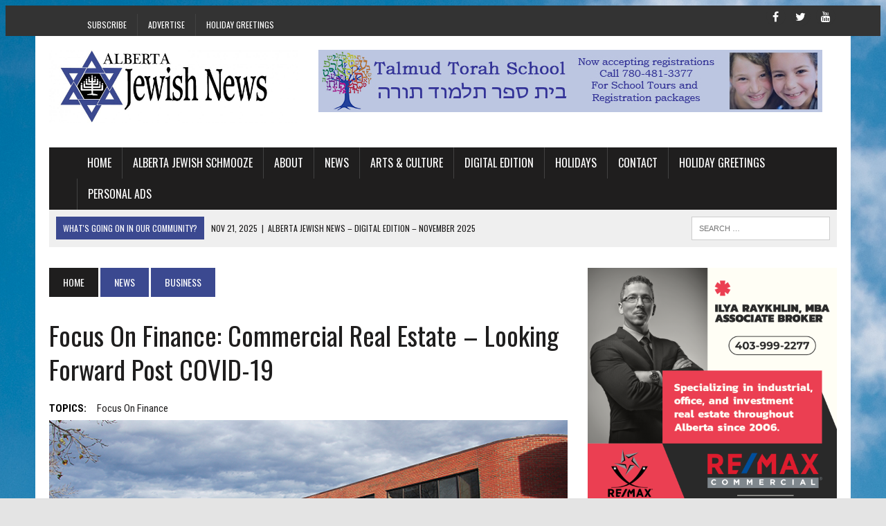

--- FILE ---
content_type: text/html; charset=UTF-8
request_url: https://albertajewishnews.com/commercial-real-estate-looking-forward-post-covid-19/
body_size: 16549
content:
<!DOCTYPE html>
<html class="no-js" lang="en-US">

<head>
	<meta charset="UTF-8">
	<title>Focus on Finance: Commercial Real Estate - Looking forward post COVID-19 - Alberta Jewish News</title>
	<meta name="viewport" content="width=device-width, initial-scale=1.0">
	<link rel="profile" href="http://gmpg.org/xfn/11" />
	<link rel="pingback" href="https://albertajewishnews.com/xmlrpc.php" />
	<meta name='robots' content='index, follow, max-image-preview:large, max-snippet:-1, max-video-preview:-1' />
	<style>img:is([sizes="auto" i], [sizes^="auto," i]) { contain-intrinsic-size: 3000px 1500px }</style>
	
	<!-- This site is optimized with the Yoast SEO plugin v26.4 - https://yoast.com/wordpress/plugins/seo/ -->
	<meta name="description" content="Edmonton Jewish News" />
	<link rel="canonical" href="https://albertajewishnews.com/commercial-real-estate-looking-forward-post-covid-19/" />
	<meta property="og:locale" content="en_US" />
	<meta property="og:type" content="article" />
	<meta property="og:title" content="Focus on Finance: Commercial Real Estate - Looking forward post COVID-19 - Alberta Jewish News" />
	<meta property="og:description" content="Edmonton Jewish News" />
	<meta property="og:url" content="https://albertajewishnews.com/commercial-real-estate-looking-forward-post-covid-19/" />
	<meta property="og:site_name" content="Alberta Jewish News" />
	<meta property="article:publisher" content="http://www.facebook.com/albertajewishnews" />
	<meta property="article:published_time" content="2021-02-01T23:39:49+00:00" />
	<meta property="article:modified_time" content="2021-02-01T23:48:29+00:00" />
	<meta property="og:image" content="https://albertajewishnews.com/wp-content/uploads/2021/02/Triumph_South_Airways-1.jpg" />
	<meta property="og:image:width" content="777" />
	<meta property="og:image:height" content="385" />
	<meta property="og:image:type" content="image/jpeg" />
	<meta name="author" content="Alberta Jewish News" />
	<meta name="twitter:label1" content="Written by" />
	<meta name="twitter:data1" content="Alberta Jewish News" />
	<meta name="twitter:label2" content="Est. reading time" />
	<meta name="twitter:data2" content="4 minutes" />
	<script type="application/ld+json" class="yoast-schema-graph">{"@context":"https://schema.org","@graph":[{"@type":"Article","@id":"https://albertajewishnews.com/commercial-real-estate-looking-forward-post-covid-19/#article","isPartOf":{"@id":"https://albertajewishnews.com/commercial-real-estate-looking-forward-post-covid-19/"},"author":{"name":"Alberta Jewish News","@id":"https://albertajewishnews.com/#/schema/person/63273b68e38600feb773efb5e4077219"},"headline":"Focus on Finance: Commercial Real Estate &#8211; Looking forward post COVID-19","datePublished":"2021-02-01T23:39:49+00:00","dateModified":"2021-02-01T23:48:29+00:00","mainEntityOfPage":{"@id":"https://albertajewishnews.com/commercial-real-estate-looking-forward-post-covid-19/"},"wordCount":875,"commentCount":0,"publisher":{"@id":"https://albertajewishnews.com/#organization"},"image":{"@id":"https://albertajewishnews.com/commercial-real-estate-looking-forward-post-covid-19/#primaryimage"},"thumbnailUrl":"https://albertajewishnews.com/wp-content/uploads/2021/02/Triumph_South_Airways-1.jpg","keywords":["Focus on Finance"],"articleSection":["Business","Calgary","Edmonton","News"],"inLanguage":"en-US","potentialAction":[{"@type":"CommentAction","name":"Comment","target":["https://albertajewishnews.com/commercial-real-estate-looking-forward-post-covid-19/#respond"]}]},{"@type":"WebPage","@id":"https://albertajewishnews.com/commercial-real-estate-looking-forward-post-covid-19/","url":"https://albertajewishnews.com/commercial-real-estate-looking-forward-post-covid-19/","name":"Focus on Finance: Commercial Real Estate - Looking forward post COVID-19 - Alberta Jewish News","isPartOf":{"@id":"https://albertajewishnews.com/#website"},"primaryImageOfPage":{"@id":"https://albertajewishnews.com/commercial-real-estate-looking-forward-post-covid-19/#primaryimage"},"image":{"@id":"https://albertajewishnews.com/commercial-real-estate-looking-forward-post-covid-19/#primaryimage"},"thumbnailUrl":"https://albertajewishnews.com/wp-content/uploads/2021/02/Triumph_South_Airways-1.jpg","datePublished":"2021-02-01T23:39:49+00:00","dateModified":"2021-02-01T23:48:29+00:00","description":"Edmonton Jewish News","breadcrumb":{"@id":"https://albertajewishnews.com/commercial-real-estate-looking-forward-post-covid-19/#breadcrumb"},"inLanguage":"en-US","potentialAction":[{"@type":"ReadAction","target":["https://albertajewishnews.com/commercial-real-estate-looking-forward-post-covid-19/"]}]},{"@type":"ImageObject","inLanguage":"en-US","@id":"https://albertajewishnews.com/commercial-real-estate-looking-forward-post-covid-19/#primaryimage","url":"https://albertajewishnews.com/wp-content/uploads/2021/02/Triumph_South_Airways-1.jpg","contentUrl":"https://albertajewishnews.com/wp-content/uploads/2021/02/Triumph_South_Airways-1.jpg","width":777,"height":385,"caption":"Triumph South Airways in Calgary Alberta."},{"@type":"BreadcrumbList","@id":"https://albertajewishnews.com/commercial-real-estate-looking-forward-post-covid-19/#breadcrumb","itemListElement":[{"@type":"ListItem","position":1,"name":"Home","item":"https://albertajewishnews.com/"},{"@type":"ListItem","position":2,"name":"Focus on Finance: Commercial Real Estate &#8211; Looking forward post COVID-19"}]},{"@type":"WebSite","@id":"https://albertajewishnews.com/#website","url":"https://albertajewishnews.com/","name":"Alberta Jewish News","description":"Proudly serving the Alberta Jewish Community for over 30 years.","publisher":{"@id":"https://albertajewishnews.com/#organization"},"potentialAction":[{"@type":"SearchAction","target":{"@type":"EntryPoint","urlTemplate":"https://albertajewishnews.com/?s={search_term_string}"},"query-input":{"@type":"PropertyValueSpecification","valueRequired":true,"valueName":"search_term_string"}}],"inLanguage":"en-US"},{"@type":"Organization","@id":"https://albertajewishnews.com/#organization","name":"Alberta Jewish News","url":"https://albertajewishnews.com/","logo":{"@type":"ImageObject","inLanguage":"en-US","@id":"https://albertajewishnews.com/#/schema/logo/image/","url":"https://albertajewishnews.com/wp-content/uploads/2015/03/starsquare.jpg","contentUrl":"https://albertajewishnews.com/wp-content/uploads/2015/03/starsquare.jpg","width":1063,"height":1063,"caption":"Alberta Jewish News"},"image":{"@id":"https://albertajewishnews.com/#/schema/logo/image/"},"sameAs":["http://www.facebook.com/albertajewishnews","https://x.com/ABJewishNews","https://www.youtube.com/channel/UCoZTFJ8la5kKAELi77G57Nw"]},{"@type":"Person","@id":"https://albertajewishnews.com/#/schema/person/63273b68e38600feb773efb5e4077219","name":"Alberta Jewish News","image":{"@type":"ImageObject","inLanguage":"en-US","@id":"https://albertajewishnews.com/#/schema/person/image/","url":"https://secure.gravatar.com/avatar/14a26a42e9737de3b5c73721f0bcc5710dc2432b1562904796716602eaa63754?s=96&d=mm&r=g","contentUrl":"https://secure.gravatar.com/avatar/14a26a42e9737de3b5c73721f0bcc5710dc2432b1562904796716602eaa63754?s=96&d=mm&r=g","caption":"Alberta Jewish News"},"url":"https://albertajewishnews.com/author/albertajewishnews/"}]}</script>
	<!-- / Yoast SEO plugin. -->


<link rel='dns-prefetch' href='//code.responsivevoice.org' />
<link rel='dns-prefetch' href='//www.googletagmanager.com' />
<link rel='dns-prefetch' href='//maxcdn.bootstrapcdn.com' />
<link rel='dns-prefetch' href='//fonts.googleapis.com' />
<link rel="alternate" type="application/rss+xml" title="Alberta Jewish News &raquo; Feed" href="https://albertajewishnews.com/feed/" />
<link rel="alternate" type="application/rss+xml" title="Alberta Jewish News &raquo; Comments Feed" href="https://albertajewishnews.com/comments/feed/" />
<link rel="alternate" type="application/rss+xml" title="Alberta Jewish News &raquo; Focus on Finance: Commercial Real Estate &#8211; Looking forward post COVID-19 Comments Feed" href="https://albertajewishnews.com/commercial-real-estate-looking-forward-post-covid-19/feed/" />
		<!-- This site uses the Google Analytics by ExactMetrics plugin v8.10.1 - Using Analytics tracking - https://www.exactmetrics.com/ -->
		<!-- Note: ExactMetrics is not currently configured on this site. The site owner needs to authenticate with Google Analytics in the ExactMetrics settings panel. -->
					<!-- No tracking code set -->
				<!-- / Google Analytics by ExactMetrics -->
		<script type="text/javascript">
/* <![CDATA[ */
window._wpemojiSettings = {"baseUrl":"https:\/\/s.w.org\/images\/core\/emoji\/16.0.1\/72x72\/","ext":".png","svgUrl":"https:\/\/s.w.org\/images\/core\/emoji\/16.0.1\/svg\/","svgExt":".svg","source":{"concatemoji":"https:\/\/albertajewishnews.com\/wp-includes\/js\/wp-emoji-release.min.js?ver=6.8.3"}};
/*! This file is auto-generated */
!function(s,n){var o,i,e;function c(e){try{var t={supportTests:e,timestamp:(new Date).valueOf()};sessionStorage.setItem(o,JSON.stringify(t))}catch(e){}}function p(e,t,n){e.clearRect(0,0,e.canvas.width,e.canvas.height),e.fillText(t,0,0);var t=new Uint32Array(e.getImageData(0,0,e.canvas.width,e.canvas.height).data),a=(e.clearRect(0,0,e.canvas.width,e.canvas.height),e.fillText(n,0,0),new Uint32Array(e.getImageData(0,0,e.canvas.width,e.canvas.height).data));return t.every(function(e,t){return e===a[t]})}function u(e,t){e.clearRect(0,0,e.canvas.width,e.canvas.height),e.fillText(t,0,0);for(var n=e.getImageData(16,16,1,1),a=0;a<n.data.length;a++)if(0!==n.data[a])return!1;return!0}function f(e,t,n,a){switch(t){case"flag":return n(e,"\ud83c\udff3\ufe0f\u200d\u26a7\ufe0f","\ud83c\udff3\ufe0f\u200b\u26a7\ufe0f")?!1:!n(e,"\ud83c\udde8\ud83c\uddf6","\ud83c\udde8\u200b\ud83c\uddf6")&&!n(e,"\ud83c\udff4\udb40\udc67\udb40\udc62\udb40\udc65\udb40\udc6e\udb40\udc67\udb40\udc7f","\ud83c\udff4\u200b\udb40\udc67\u200b\udb40\udc62\u200b\udb40\udc65\u200b\udb40\udc6e\u200b\udb40\udc67\u200b\udb40\udc7f");case"emoji":return!a(e,"\ud83e\udedf")}return!1}function g(e,t,n,a){var r="undefined"!=typeof WorkerGlobalScope&&self instanceof WorkerGlobalScope?new OffscreenCanvas(300,150):s.createElement("canvas"),o=r.getContext("2d",{willReadFrequently:!0}),i=(o.textBaseline="top",o.font="600 32px Arial",{});return e.forEach(function(e){i[e]=t(o,e,n,a)}),i}function t(e){var t=s.createElement("script");t.src=e,t.defer=!0,s.head.appendChild(t)}"undefined"!=typeof Promise&&(o="wpEmojiSettingsSupports",i=["flag","emoji"],n.supports={everything:!0,everythingExceptFlag:!0},e=new Promise(function(e){s.addEventListener("DOMContentLoaded",e,{once:!0})}),new Promise(function(t){var n=function(){try{var e=JSON.parse(sessionStorage.getItem(o));if("object"==typeof e&&"number"==typeof e.timestamp&&(new Date).valueOf()<e.timestamp+604800&&"object"==typeof e.supportTests)return e.supportTests}catch(e){}return null}();if(!n){if("undefined"!=typeof Worker&&"undefined"!=typeof OffscreenCanvas&&"undefined"!=typeof URL&&URL.createObjectURL&&"undefined"!=typeof Blob)try{var e="postMessage("+g.toString()+"("+[JSON.stringify(i),f.toString(),p.toString(),u.toString()].join(",")+"));",a=new Blob([e],{type:"text/javascript"}),r=new Worker(URL.createObjectURL(a),{name:"wpTestEmojiSupports"});return void(r.onmessage=function(e){c(n=e.data),r.terminate(),t(n)})}catch(e){}c(n=g(i,f,p,u))}t(n)}).then(function(e){for(var t in e)n.supports[t]=e[t],n.supports.everything=n.supports.everything&&n.supports[t],"flag"!==t&&(n.supports.everythingExceptFlag=n.supports.everythingExceptFlag&&n.supports[t]);n.supports.everythingExceptFlag=n.supports.everythingExceptFlag&&!n.supports.flag,n.DOMReady=!1,n.readyCallback=function(){n.DOMReady=!0}}).then(function(){return e}).then(function(){var e;n.supports.everything||(n.readyCallback(),(e=n.source||{}).concatemoji?t(e.concatemoji):e.wpemoji&&e.twemoji&&(t(e.twemoji),t(e.wpemoji)))}))}((window,document),window._wpemojiSettings);
/* ]]> */
</script>
<style id='wp-emoji-styles-inline-css' type='text/css'>

	img.wp-smiley, img.emoji {
		display: inline !important;
		border: none !important;
		box-shadow: none !important;
		height: 1em !important;
		width: 1em !important;
		margin: 0 0.07em !important;
		vertical-align: -0.1em !important;
		background: none !important;
		padding: 0 !important;
	}
</style>
<link rel='stylesheet' id='wp-block-library-css' href='https://albertajewishnews.com/wp-includes/css/dist/block-library/style.min.css?ver=6.8.3' type='text/css' media='all' />
<style id='classic-theme-styles-inline-css' type='text/css'>
/*! This file is auto-generated */
.wp-block-button__link{color:#fff;background-color:#32373c;border-radius:9999px;box-shadow:none;text-decoration:none;padding:calc(.667em + 2px) calc(1.333em + 2px);font-size:1.125em}.wp-block-file__button{background:#32373c;color:#fff;text-decoration:none}
</style>
<style id='global-styles-inline-css' type='text/css'>
:root{--wp--preset--aspect-ratio--square: 1;--wp--preset--aspect-ratio--4-3: 4/3;--wp--preset--aspect-ratio--3-4: 3/4;--wp--preset--aspect-ratio--3-2: 3/2;--wp--preset--aspect-ratio--2-3: 2/3;--wp--preset--aspect-ratio--16-9: 16/9;--wp--preset--aspect-ratio--9-16: 9/16;--wp--preset--color--black: #000000;--wp--preset--color--cyan-bluish-gray: #abb8c3;--wp--preset--color--white: #ffffff;--wp--preset--color--pale-pink: #f78da7;--wp--preset--color--vivid-red: #cf2e2e;--wp--preset--color--luminous-vivid-orange: #ff6900;--wp--preset--color--luminous-vivid-amber: #fcb900;--wp--preset--color--light-green-cyan: #7bdcb5;--wp--preset--color--vivid-green-cyan: #00d084;--wp--preset--color--pale-cyan-blue: #8ed1fc;--wp--preset--color--vivid-cyan-blue: #0693e3;--wp--preset--color--vivid-purple: #9b51e0;--wp--preset--gradient--vivid-cyan-blue-to-vivid-purple: linear-gradient(135deg,rgba(6,147,227,1) 0%,rgb(155,81,224) 100%);--wp--preset--gradient--light-green-cyan-to-vivid-green-cyan: linear-gradient(135deg,rgb(122,220,180) 0%,rgb(0,208,130) 100%);--wp--preset--gradient--luminous-vivid-amber-to-luminous-vivid-orange: linear-gradient(135deg,rgba(252,185,0,1) 0%,rgba(255,105,0,1) 100%);--wp--preset--gradient--luminous-vivid-orange-to-vivid-red: linear-gradient(135deg,rgba(255,105,0,1) 0%,rgb(207,46,46) 100%);--wp--preset--gradient--very-light-gray-to-cyan-bluish-gray: linear-gradient(135deg,rgb(238,238,238) 0%,rgb(169,184,195) 100%);--wp--preset--gradient--cool-to-warm-spectrum: linear-gradient(135deg,rgb(74,234,220) 0%,rgb(151,120,209) 20%,rgb(207,42,186) 40%,rgb(238,44,130) 60%,rgb(251,105,98) 80%,rgb(254,248,76) 100%);--wp--preset--gradient--blush-light-purple: linear-gradient(135deg,rgb(255,206,236) 0%,rgb(152,150,240) 100%);--wp--preset--gradient--blush-bordeaux: linear-gradient(135deg,rgb(254,205,165) 0%,rgb(254,45,45) 50%,rgb(107,0,62) 100%);--wp--preset--gradient--luminous-dusk: linear-gradient(135deg,rgb(255,203,112) 0%,rgb(199,81,192) 50%,rgb(65,88,208) 100%);--wp--preset--gradient--pale-ocean: linear-gradient(135deg,rgb(255,245,203) 0%,rgb(182,227,212) 50%,rgb(51,167,181) 100%);--wp--preset--gradient--electric-grass: linear-gradient(135deg,rgb(202,248,128) 0%,rgb(113,206,126) 100%);--wp--preset--gradient--midnight: linear-gradient(135deg,rgb(2,3,129) 0%,rgb(40,116,252) 100%);--wp--preset--font-size--small: 13px;--wp--preset--font-size--medium: 20px;--wp--preset--font-size--large: 36px;--wp--preset--font-size--x-large: 42px;--wp--preset--spacing--20: 0.44rem;--wp--preset--spacing--30: 0.67rem;--wp--preset--spacing--40: 1rem;--wp--preset--spacing--50: 1.5rem;--wp--preset--spacing--60: 2.25rem;--wp--preset--spacing--70: 3.38rem;--wp--preset--spacing--80: 5.06rem;--wp--preset--shadow--natural: 6px 6px 9px rgba(0, 0, 0, 0.2);--wp--preset--shadow--deep: 12px 12px 50px rgba(0, 0, 0, 0.4);--wp--preset--shadow--sharp: 6px 6px 0px rgba(0, 0, 0, 0.2);--wp--preset--shadow--outlined: 6px 6px 0px -3px rgba(255, 255, 255, 1), 6px 6px rgba(0, 0, 0, 1);--wp--preset--shadow--crisp: 6px 6px 0px rgba(0, 0, 0, 1);}:where(.is-layout-flex){gap: 0.5em;}:where(.is-layout-grid){gap: 0.5em;}body .is-layout-flex{display: flex;}.is-layout-flex{flex-wrap: wrap;align-items: center;}.is-layout-flex > :is(*, div){margin: 0;}body .is-layout-grid{display: grid;}.is-layout-grid > :is(*, div){margin: 0;}:where(.wp-block-columns.is-layout-flex){gap: 2em;}:where(.wp-block-columns.is-layout-grid){gap: 2em;}:where(.wp-block-post-template.is-layout-flex){gap: 1.25em;}:where(.wp-block-post-template.is-layout-grid){gap: 1.25em;}.has-black-color{color: var(--wp--preset--color--black) !important;}.has-cyan-bluish-gray-color{color: var(--wp--preset--color--cyan-bluish-gray) !important;}.has-white-color{color: var(--wp--preset--color--white) !important;}.has-pale-pink-color{color: var(--wp--preset--color--pale-pink) !important;}.has-vivid-red-color{color: var(--wp--preset--color--vivid-red) !important;}.has-luminous-vivid-orange-color{color: var(--wp--preset--color--luminous-vivid-orange) !important;}.has-luminous-vivid-amber-color{color: var(--wp--preset--color--luminous-vivid-amber) !important;}.has-light-green-cyan-color{color: var(--wp--preset--color--light-green-cyan) !important;}.has-vivid-green-cyan-color{color: var(--wp--preset--color--vivid-green-cyan) !important;}.has-pale-cyan-blue-color{color: var(--wp--preset--color--pale-cyan-blue) !important;}.has-vivid-cyan-blue-color{color: var(--wp--preset--color--vivid-cyan-blue) !important;}.has-vivid-purple-color{color: var(--wp--preset--color--vivid-purple) !important;}.has-black-background-color{background-color: var(--wp--preset--color--black) !important;}.has-cyan-bluish-gray-background-color{background-color: var(--wp--preset--color--cyan-bluish-gray) !important;}.has-white-background-color{background-color: var(--wp--preset--color--white) !important;}.has-pale-pink-background-color{background-color: var(--wp--preset--color--pale-pink) !important;}.has-vivid-red-background-color{background-color: var(--wp--preset--color--vivid-red) !important;}.has-luminous-vivid-orange-background-color{background-color: var(--wp--preset--color--luminous-vivid-orange) !important;}.has-luminous-vivid-amber-background-color{background-color: var(--wp--preset--color--luminous-vivid-amber) !important;}.has-light-green-cyan-background-color{background-color: var(--wp--preset--color--light-green-cyan) !important;}.has-vivid-green-cyan-background-color{background-color: var(--wp--preset--color--vivid-green-cyan) !important;}.has-pale-cyan-blue-background-color{background-color: var(--wp--preset--color--pale-cyan-blue) !important;}.has-vivid-cyan-blue-background-color{background-color: var(--wp--preset--color--vivid-cyan-blue) !important;}.has-vivid-purple-background-color{background-color: var(--wp--preset--color--vivid-purple) !important;}.has-black-border-color{border-color: var(--wp--preset--color--black) !important;}.has-cyan-bluish-gray-border-color{border-color: var(--wp--preset--color--cyan-bluish-gray) !important;}.has-white-border-color{border-color: var(--wp--preset--color--white) !important;}.has-pale-pink-border-color{border-color: var(--wp--preset--color--pale-pink) !important;}.has-vivid-red-border-color{border-color: var(--wp--preset--color--vivid-red) !important;}.has-luminous-vivid-orange-border-color{border-color: var(--wp--preset--color--luminous-vivid-orange) !important;}.has-luminous-vivid-amber-border-color{border-color: var(--wp--preset--color--luminous-vivid-amber) !important;}.has-light-green-cyan-border-color{border-color: var(--wp--preset--color--light-green-cyan) !important;}.has-vivid-green-cyan-border-color{border-color: var(--wp--preset--color--vivid-green-cyan) !important;}.has-pale-cyan-blue-border-color{border-color: var(--wp--preset--color--pale-cyan-blue) !important;}.has-vivid-cyan-blue-border-color{border-color: var(--wp--preset--color--vivid-cyan-blue) !important;}.has-vivid-purple-border-color{border-color: var(--wp--preset--color--vivid-purple) !important;}.has-vivid-cyan-blue-to-vivid-purple-gradient-background{background: var(--wp--preset--gradient--vivid-cyan-blue-to-vivid-purple) !important;}.has-light-green-cyan-to-vivid-green-cyan-gradient-background{background: var(--wp--preset--gradient--light-green-cyan-to-vivid-green-cyan) !important;}.has-luminous-vivid-amber-to-luminous-vivid-orange-gradient-background{background: var(--wp--preset--gradient--luminous-vivid-amber-to-luminous-vivid-orange) !important;}.has-luminous-vivid-orange-to-vivid-red-gradient-background{background: var(--wp--preset--gradient--luminous-vivid-orange-to-vivid-red) !important;}.has-very-light-gray-to-cyan-bluish-gray-gradient-background{background: var(--wp--preset--gradient--very-light-gray-to-cyan-bluish-gray) !important;}.has-cool-to-warm-spectrum-gradient-background{background: var(--wp--preset--gradient--cool-to-warm-spectrum) !important;}.has-blush-light-purple-gradient-background{background: var(--wp--preset--gradient--blush-light-purple) !important;}.has-blush-bordeaux-gradient-background{background: var(--wp--preset--gradient--blush-bordeaux) !important;}.has-luminous-dusk-gradient-background{background: var(--wp--preset--gradient--luminous-dusk) !important;}.has-pale-ocean-gradient-background{background: var(--wp--preset--gradient--pale-ocean) !important;}.has-electric-grass-gradient-background{background: var(--wp--preset--gradient--electric-grass) !important;}.has-midnight-gradient-background{background: var(--wp--preset--gradient--midnight) !important;}.has-small-font-size{font-size: var(--wp--preset--font-size--small) !important;}.has-medium-font-size{font-size: var(--wp--preset--font-size--medium) !important;}.has-large-font-size{font-size: var(--wp--preset--font-size--large) !important;}.has-x-large-font-size{font-size: var(--wp--preset--font-size--x-large) !important;}
:where(.wp-block-post-template.is-layout-flex){gap: 1.25em;}:where(.wp-block-post-template.is-layout-grid){gap: 1.25em;}
:where(.wp-block-columns.is-layout-flex){gap: 2em;}:where(.wp-block-columns.is-layout-grid){gap: 2em;}
:root :where(.wp-block-pullquote){font-size: 1.5em;line-height: 1.6;}
</style>
<link rel='stylesheet' id='custom-css-css' href='https://albertajewishnews.com/wp-content/themes/mh_newsdesk/custom.css?ver=6.8.3' type='text/css' media='all' />
<style id='custom-css-inline-css' type='text/css'>
.mycolor{ background: #000111; }
</style>
<link rel='stylesheet' id='rv-style-css' href='https://albertajewishnews.com/wp-content/plugins/responsivevoice-text-to-speech/includes/css/responsivevoice.css?ver=6.8.3' type='text/css' media='all' />
<link rel='stylesheet' id='mh-style-css' href='https://albertajewishnews.com/wp-content/themes/mh_newsdesk/style.css?ver=1.0.2' type='text/css' media='all' />
<link rel='stylesheet' id='mh-font-awesome-css' href='//maxcdn.bootstrapcdn.com/font-awesome/4.3.0/css/font-awesome.min.css' type='text/css' media='all' />
<link rel='stylesheet' id='mh-google-fonts-css' href='//fonts.googleapis.com/css?family=Roboto+Condensed:300,400,400italic,600,700|Oswald:300,400,400italic,600,700' type='text/css' media='all' />
<script type="text/javascript" src="https://albertajewishnews.com/wp-includes/js/jquery/jquery.min.js?ver=3.7.1" id="jquery-core-js"></script>
<script type="text/javascript" src="https://albertajewishnews.com/wp-includes/js/jquery/jquery-migrate.min.js?ver=3.4.1" id="jquery-migrate-js"></script>
<script type="text/javascript" src="https://code.responsivevoice.org/responsivevoice.js?key=6G7da1vt" id="responsive-voice-js"></script>
<script type="text/javascript" src="https://albertajewishnews.com/wp-content/themes/mh_newsdesk/js/scripts.js?ver=6.8.3" id="mh-scripts-js"></script>

<!-- Google tag (gtag.js) snippet added by Site Kit -->
<!-- Google Analytics snippet added by Site Kit -->
<script type="text/javascript" src="https://www.googletagmanager.com/gtag/js?id=GT-WFFL73W" id="google_gtagjs-js" async></script>
<script type="text/javascript" id="google_gtagjs-js-after">
/* <![CDATA[ */
window.dataLayer = window.dataLayer || [];function gtag(){dataLayer.push(arguments);}
gtag("set","linker",{"domains":["albertajewishnews.com"]});
gtag("js", new Date());
gtag("set", "developer_id.dZTNiMT", true);
gtag("config", "GT-WFFL73W");
/* ]]> */
</script>
<link rel="https://api.w.org/" href="https://albertajewishnews.com/wp-json/" /><link rel="alternate" title="JSON" type="application/json" href="https://albertajewishnews.com/wp-json/wp/v2/posts/14629" /><link rel="EditURI" type="application/rsd+xml" title="RSD" href="https://albertajewishnews.com/xmlrpc.php?rsd" />
<meta name="generator" content="WordPress 6.8.3" />
<link rel='shortlink' href='https://albertajewishnews.com/?p=14629' />
<link rel="alternate" title="oEmbed (JSON)" type="application/json+oembed" href="https://albertajewishnews.com/wp-json/oembed/1.0/embed?url=https%3A%2F%2Falbertajewishnews.com%2Fcommercial-real-estate-looking-forward-post-covid-19%2F" />
<link rel="alternate" title="oEmbed (XML)" type="text/xml+oembed" href="https://albertajewishnews.com/wp-json/oembed/1.0/embed?url=https%3A%2F%2Falbertajewishnews.com%2Fcommercial-real-estate-looking-forward-post-covid-19%2F&#038;format=xml" />

<!-- This site is using AdRotate Professional v5.19.1 to display their advertisements - https://ajdg.solutions/ -->
<!-- AdRotate CSS -->
<style type="text/css" media="screen">
	.g { margin:0px; padding:0px; overflow:hidden; line-height:1; zoom:1; }
	.g img { height:auto; }
	.g-col { position:relative; float:left; }
	.g-col:first-child { margin-left: 0; }
	.g-col:last-child { margin-right: 0; }
	.g-wall { display:block; position:fixed; left:0; top:0; width:100%; height:100%; z-index:-1; }
	.woocommerce-page .g, .bbpress-wrapper .g { margin: 20px auto; clear:both; }
	.g-1 { min-width:0px; max-width:240px; margin: 0 auto; }
	.b-1 { margin:25px 0px 0px 0px; }
	.g-2 {  margin: 0 auto; }
	.g-3 { min-width:0px; max-width:336px; margin: 0 auto; }
	.b-3 { margin:0px 0px 0px 0px; }
	@media only screen and (max-width: 480px) {
		.g-col, .g-dyn, .g-single { width:100%; margin-left:0; margin-right:0; }
		.woocommerce-page .g, .bbpress-wrapper .g { margin: 10px auto; }
	}
</style>
<!-- /AdRotate CSS -->

<!-- start Simple Custom CSS and JS -->
<!-- Google tag (gtag.js) -->
<script async src="https://www.googletagmanager.com/gtag/js?id=G-6VWC9B7VTC"></script>
<script>
  window.dataLayer = window.dataLayer || [];
  function gtag(){dataLayer.push(arguments);}
  gtag('js', new Date());

  gtag('config', 'G-6VWC9B7VTC');
</script><!-- end Simple Custom CSS and JS -->
<meta name="generator" content="Site Kit by Google 1.166.0" /><!-- Analytics by WP Statistics - https://wp-statistics.com -->
	<style type="text/css">
    	    		.social-nav a:hover, .logo-title, .entry-content a, a:hover, .entry-meta .entry-meta-author, .entry-meta a, .comment-info, blockquote, .pagination a:hover .pagelink { color: #3b4990; }
			.main-nav li:hover, .slicknav_menu, .ticker-title, .breadcrumb a, .breadcrumb .bc-text, .button span, .widget-title span, input[type=submit], table th, .comment-section-title .comment-count, #cancel-comment-reply-link:hover, .pagination .current, .pagination .pagelink { background: #3b4990; }
			blockquote, input[type=text]:hover, input[type=email]:hover, input[type=tel]:hover, input[type=url]:hover, textarea:hover { border-color: #3b4990; }
    	    				.widget-title, .pagination a.page-numbers:hover, .dots:hover, .pagination a:hover .pagelink, .comment-section-title { background: #efefef; }
			.commentlist .depth-1, .commentlist .bypostauthor .avatar { border-color: #efefef; }
    	    	    	    	    		</style>
    <link rel="shortcut icon" href="https://albertajewishnews.com/wp-content/uploads/2015/03/juststarlogo.jpg">
<!--[if lt IE 9]>
<script src="http://css3-mediaqueries-js.googlecode.com/svn/trunk/css3-mediaqueries.js"></script>
<![endif]-->
<style type="text/css">
body { font-family: "Roboto Condensed", sans-serif; }
</style>
<style type="text/css" id="custom-background-css">
body.custom-background { background-color: #e4e4e4; background-image: url("https://albertajewishnews.com/wp-content/uploads/2015/03/clouds-corn-field-2678.jpg"); background-position: left top; background-size: auto; background-repeat: no-repeat; background-attachment: fixed; }
</style>
	<link rel="icon" href="https://albertajewishnews.com/wp-content/uploads/2023/03/cropped-enjfavicon-32x32.png" sizes="32x32" />
<link rel="icon" href="https://albertajewishnews.com/wp-content/uploads/2023/03/cropped-enjfavicon-192x192.png" sizes="192x192" />
<link rel="apple-touch-icon" href="https://albertajewishnews.com/wp-content/uploads/2023/03/cropped-enjfavicon-180x180.png" />
<meta name="msapplication-TileImage" content="https://albertajewishnews.com/wp-content/uploads/2023/03/cropped-enjfavicon-270x270.png" />
		<style type="text/css" id="wp-custom-css">
			.ticker-content {
	margin: 0;
}

/* Fix for the dropdown menu left space*/
.main-nav ul li:hover > ul {
	padding-left: 0;
}		</style>
		</head>

<body class="wp-singular post-template-default single single-post postid-14629 single-format-standard custom-background wp-theme-mh_newsdesk mh-right-sb">
			<div class="header-top">
			<div class="wrapper-inner clearfix">
									<nav class="header-nav clearfix">
						<div class="menu-top-menu-container"><ul id="menu-top-menu" class="menu"><li id="menu-item-241" class="menu-item menu-item-type-post_type menu-item-object-page menu-item-241"><a href="https://albertajewishnews.com/subscribe/">Subscribe</a></li>
<li id="menu-item-420" class="menu-item menu-item-type-post_type menu-item-object-page menu-item-420"><a href="https://albertajewishnews.com/advertising/">Advertise</a></li>
<li id="menu-item-10904" class="menu-item menu-item-type-custom menu-item-object-custom menu-item-10904"><a href="https://albertajewishnews.com/greetings/">Holiday Greetings</a></li>
</ul></div>					</nav>
													<nav class="social-nav clearfix">
						<div class="menu-social-media-container"><ul id="menu-social-media" class="menu"><li id="menu-item-113" class="menu-item menu-item-type-custom menu-item-object-custom menu-item-113"><a href="http://facebook.com/AlbertaJewishNews"><span class="fa-stack"><i class="fa fa-circle fa-stack-2x"></i><i class="fa fa-mh-social fa-stack-1x"></i></span><span class="screen-reader-text">Facebook</span></a></li>
<li id="menu-item-7560" class="menu-item menu-item-type-custom menu-item-object-custom menu-item-7560"><a href="http://twitter.com/ABJewishNews"><span class="fa-stack"><i class="fa fa-circle fa-stack-2x"></i><i class="fa fa-mh-social fa-stack-1x"></i></span><span class="screen-reader-text">Twitter</span></a></li>
<li id="menu-item-999" class="menu-item menu-item-type-custom menu-item-object-custom menu-item-999"><a href="https://www.youtube.com/channel/UC_fxARLWbDdhhBJhMm3AKGw"><span class="fa-stack"><i class="fa fa-circle fa-stack-2x"></i><i class="fa fa-mh-social fa-stack-1x"></i></span><span class="screen-reader-text">YouTube</span></a></li>
</ul></div>					</nav>
							</div>
		</div>
		<script>

		function unmute(el) {
			el.muted = false;
		}
		window.onload = function() {
			var vid = document.getElementById("vid");

			if (vid) {
				vid.onmouseover = function() {
					unmute(this);
				};
			}
		}
	</script>
	<div id="mh-wrapper">
		<header class="mh-header">
			<div class="header-wrap clearfix">
								<div class="mh-col mh-1-3 header-logo">
					<a href="https://albertajewishnews.com/" title="Alberta Jewish News" rel="home">
<div class="logo-wrap" role="banner">
<img src="https://albertajewishnews.com/wp-content/uploads/2020/01/cropped-AJN-copy-2.jpg" height="363" width="1250" alt="Alberta Jewish News" />
</div>
</a>
				</div>
				<aside class="mh-col mh-2-3"><div class="header-ad"><div class="g g-6"><div class="g-single a-30"><a class="gofollow" data-track="MzAsNiwxLDYw" href="https://talmudtorahsociety.com/" target="_blank"><img decoding="async" src="https://albertajewishnews.com/wp-content/uploads/2019/08/TT-BannerCor.jpg" /></a></div></div></div></aside>			</div>
			<div class="header-menu clearfix">
				<nav class="main-nav clearfix">
					<div class="menu-main-menu-container"><ul id="menu-main-menu" class="menu"><li id="menu-item-65" class="menu-item menu-item-type-custom menu-item-object-custom menu-item-home menu-item-65"><a href="https://albertajewishnews.com/">Home</a></li>
<li id="menu-item-2489" class="menu-item menu-item-type-post_type menu-item-object-page menu-item-2489"><a href="https://albertajewishnews.com/e-news/">Alberta Jewish Schmooze</a></li>
<li id="menu-item-249" class="menu-item menu-item-type-post_type menu-item-object-page menu-item-249"><a href="https://albertajewishnews.com/about-us/">About</a></li>
<li id="menu-item-511" class="menu-item menu-item-type-taxonomy menu-item-object-category current-post-ancestor current-menu-parent current-post-parent menu-item-has-children menu-item-511"><a href="https://albertajewishnews.com/category/news/">News</a>
<ul class="sub-menu">
	<li id="menu-item-512" class="menu-item menu-item-type-taxonomy menu-item-object-category menu-item-512"><a href="https://albertajewishnews.com/category/news/international/">International</a></li>
	<li id="menu-item-514" class="menu-item menu-item-type-taxonomy menu-item-object-category menu-item-514"><a href="https://albertajewishnews.com/category/news/national/">National</a></li>
	<li id="menu-item-513" class="menu-item menu-item-type-taxonomy menu-item-object-category menu-item-513"><a href="https://albertajewishnews.com/category/news/local/">Local</a></li>
</ul>
</li>
<li id="menu-item-1009" class="menu-item menu-item-type-taxonomy menu-item-object-category menu-item-has-children menu-item-1009"><a href="https://albertajewishnews.com/category/arts/">Arts &#038; Culture</a>
<ul class="sub-menu">
	<li id="menu-item-1010" class="menu-item menu-item-type-taxonomy menu-item-object-category menu-item-1010"><a href="https://albertajewishnews.com/category/arts/dance/">Dance</a></li>
	<li id="menu-item-1011" class="menu-item menu-item-type-taxonomy menu-item-object-category menu-item-1011"><a href="https://albertajewishnews.com/category/arts/film-arts/">Film</a></li>
	<li id="menu-item-1012" class="menu-item menu-item-type-taxonomy menu-item-object-category menu-item-1012"><a href="https://albertajewishnews.com/category/arts/literature/">Literature</a></li>
	<li id="menu-item-1013" class="menu-item menu-item-type-taxonomy menu-item-object-category menu-item-1013"><a href="https://albertajewishnews.com/category/arts/music/">Music</a></li>
	<li id="menu-item-1014" class="menu-item menu-item-type-taxonomy menu-item-object-category menu-item-1014"><a href="https://albertajewishnews.com/category/arts/sports/">Sports</a></li>
</ul>
</li>
<li id="menu-item-653" class="menu-item menu-item-type-post_type menu-item-object-page menu-item-653"><a href="https://albertajewishnews.com/archives/">Digital Edition</a></li>
<li id="menu-item-521" class="menu-item menu-item-type-post_type menu-item-object-page menu-item-has-children menu-item-521"><a href="https://albertajewishnews.com/holiday/">Holidays</a>
<ul class="sub-menu">
	<li id="menu-item-516" class="menu-item menu-item-type-taxonomy menu-item-object-category menu-item-516"><a href="https://albertajewishnews.com/category/holidays/holiday-columns/">Columns</a></li>
	<li id="menu-item-517" class="menu-item menu-item-type-taxonomy menu-item-object-category menu-item-517"><a href="https://albertajewishnews.com/category/holidays/recipes/">Recipes</a></li>
</ul>
</li>
<li id="menu-item-250" class="menu-item menu-item-type-post_type menu-item-object-page menu-item-250"><a href="https://albertajewishnews.com/contact-us/">Contact</a></li>
<li id="menu-item-10905" class="menu-item menu-item-type-custom menu-item-object-custom menu-item-10905"><a href="https://albertajewishnews.com/greetings/">Holiday Greetings</a></li>
<li id="menu-item-24307" class="menu-item menu-item-type-post_type menu-item-object-page menu-item-24307"><a href="https://albertajewishnews.com/personal-advertisements/">Personal Ads</a></li>
</ul></div>				</nav>
				<div class="header-sub clearfix">
											<section id="ticker" class="news-ticker mh-col mh-2-3 clearfix">
			<span class="ticker-title">What&#039;s Going on in our community?</span>
		<ul class="ticker-content">			<li class="ticker-item">
				<a class="ticker-item-link" href="https://albertajewishnews.com/alberta-jewish-news-digital-edition-november-2025/" title="Alberta Jewish News &#8211; Digital Edition &#8211; November 2025">
					<span class="ticker-item-date">Nov 21, 2025</span>
					<span class="ticker-item-separator">|</span>
					<span class="ticker-item-title">Alberta Jewish News &#8211; Digital Edition &#8211; November 2025</span>
				</a>
			</li>			<li class="ticker-item">
				<a class="ticker-item-link" href="https://albertajewishnews.com/national-book-award-in-nonfiction-goes-to-gaza-polemic-one-day-everyone-will-have-always-been-against-this/" title="National Book Award in nonfiction goes to Gaza polemic ‘One Day, Everyone Will Have Always Been Against This’">
					<span class="ticker-item-date">Nov 21, 2025</span>
					<span class="ticker-item-separator">|</span>
					<span class="ticker-item-title">National Book Award in nonfiction goes to Gaza polemic ‘One Day, Everyone Will Have Always Been Against This’</span>
				</a>
			</li>			<li class="ticker-item">
				<a class="ticker-item-link" href="https://albertajewishnews.com/yes-kosher-monthly-educational-series-the-letter-daled-the-door-of-trust-healing-and-divine-connection/" title="YES Kosher Monthly Educational Series: The letter Daled &#8211; The door of trust, healing and divine connection">
					<span class="ticker-item-date">Nov 21, 2025</span>
					<span class="ticker-item-separator">|</span>
					<span class="ticker-item-title">YES Kosher Monthly Educational Series: The letter Daled &#8211; The door of trust, healing and divine connection</span>
				</a>
			</li>			<li class="ticker-item">
				<a class="ticker-item-link" href="https://albertajewishnews.com/from-the-sources-by-eliezer-segal-the-one-that-didnt-get-away/" title="From the sources by Eliezer Segal: The one that didn&#8217;t get away">
					<span class="ticker-item-date">Nov 20, 2025</span>
					<span class="ticker-item-separator">|</span>
					<span class="ticker-item-title">From the sources by Eliezer Segal: The one that didn&#8217;t get away</span>
				</a>
			</li>			<li class="ticker-item">
				<a class="ticker-item-link" href="https://albertajewishnews.com/new-play-will-reimagine-themes-of-merchant-of-venice/" title="New play will reimagine themes of Merchant of Venice">
					<span class="ticker-item-date">Nov 20, 2025</span>
					<span class="ticker-item-separator">|</span>
					<span class="ticker-item-title">New play will reimagine themes of Merchant of Venice</span>
				</a>
			</li>	</ul>
</section>										<aside class="mh-col mh-1-3 header-search">
						<form role="search" method="get" class="search-form" action="https://albertajewishnews.com/">
				<label>
					<span class="screen-reader-text">Search for:</span>
					<input type="search" class="search-field" placeholder="Search &hellip;" value="" name="s" />
				</label>
				<input type="submit" class="search-submit" value="Search" />
			</form>					</aside>
				</div>
			</div>
		</header><div class="mh-section mh-group">
	<div id="main-content" class="mh-content">
		<nav class="breadcrumb"><span itemscope itemtype="http://data-vocabulary.org/Breadcrumb"><a href="https://albertajewishnews.com" itemprop="url" class="bc-home"><span itemprop="title">Home</span></a></span> <a href="https://albertajewishnews.com/category/news/">News</a> <span itemscope itemtype="http://data-vocabulary.org/Breadcrumb"><a href="https://albertajewishnews.com/category/news/business/" itemprop="url"><span itemprop="title">Business</span></a></span></nav>
					<article id="post-14629" class="post-14629 post type-post status-publish format-standard has-post-thumbnail hentry category-business category-calgary category-edmonton category-news tag-focus-on-finance">
	<header class="entry-header clearfix">
		<h1 class="entry-title">Focus on Finance: Commercial Real Estate &#8211; Looking forward post COVID-19</h1>
		<div class="entry-tags clearfix"><span>TOPICS:</span><a href="https://albertajewishnews.com/tag/focus-on-finance/" rel="tag">Focus on Finance</a></div>	</header>
	
<div class="entry-thumbnail">
<img width="777" height="385" src="https://albertajewishnews.com/wp-content/uploads/2021/02/Triumph_South_Airways-1.jpg" class="attachment-content-single size-content-single wp-post-image" alt="" decoding="async" fetchpriority="high" srcset="https://albertajewishnews.com/wp-content/uploads/2021/02/Triumph_South_Airways-1.jpg 777w, https://albertajewishnews.com/wp-content/uploads/2021/02/Triumph_South_Airways-1-300x149.jpg 300w, https://albertajewishnews.com/wp-content/uploads/2021/02/Triumph_South_Airways-1-768x381.jpg 768w" sizes="(max-width: 777px) 100vw, 777px" /><span class="wp-caption-text">Triumph South Airways in Calgary Alberta.</span>
</div>
			<div class="advertisement">
			<div class="sb-widget post-ad"><div class="g g-5"><div class="g-single a-238"><a class="gofollow" data-track="MjM4LDUsMSw2MA==" href="https://www.wakinagallery.com" target="_blank"><img decoding="async" src="https://albertajewishnews.com/wp-content/uploads/2016/05/WG-Banner.png" /></a></div></div></div>		</div>
		<p class="entry-meta">
<span class="entry-meta-date updated">Feb 1, 2021</span>
</p>
	<div class="entry-content clearfix">
		<p><strong>By David Wallach and Riley Lyster</strong></p>
<p>(AJNews) &#8211; 2020 was a year like none other as we all faced adversity throughout these unprecedented times. Commercial real estate was especially hit hard, with record vacancies due to mass layoffs, and work-from-home orders. However, the night is always darkest before dawn, and as we turn the corner and look forward to 2021, we potentially see the end of the COVID-19 pandemic in sight due to the distribution of multiple vaccines. It begs the question: How will the commercial real estate industry be affected by the pandemic moving forward?</p>
<p>The commercial real estate (“CRE”) industry will naturally bounce back at varying rates as economies around the globe are slowly but surely reopened to the point at which they were pre-pandemic. The subsectors of real estate will also bounce back at different levels as COVID accelerated some trends, and reversed others. For 2021, <a href="https://ca.finance.yahoo.com/news/what-to-expect-from-commercial-real-estate-in-2021-210629855.html">when looking at the entire CRE industry</a>, one main shift is companies moving from dense city centres and large metros to smaller interior cities and to more suburban areas of these markets. This was a focus pre-COVID as companies shifted inland to avoid the high cost of living and doing business in the New York’s and L.A.’s of the world. Companies have also shifted operations away from the traditional downtown core for the same reasons although on a smaller scale than city-to-city migration.</p>
<p><img decoding="async" class="wp-image-14631 alignright" src="https://albertajewishnews.com/wp-content/uploads/2021/02/triumph_real_estate_half_page.jpg" alt="" width="441" height="333" srcset="https://albertajewishnews.com/wp-content/uploads/2021/02/triumph_real_estate_half_page.jpg 777w, https://albertajewishnews.com/wp-content/uploads/2021/02/triumph_real_estate_half_page-300x227.jpg 300w, https://albertajewishnews.com/wp-content/uploads/2021/02/triumph_real_estate_half_page-768x580.jpg 768w" sizes="(max-width: 441px) 100vw, 441px" /> On top of the already prominent emphasis on green energy and LEED certified buildings, higher standards of cleanliness and safety will be added to that list. This will require some landlords to install new services and technologies that provide cleaner buildings such as, indoor/outdoor air flow, touchless entries and so on to attract tenants back to vacant spaces. This will favour more modern buildings going forward as they either have these services in place already or make it easier to install them in the future. Even though the industry will be changing, people are starting to become more optimistic as <a href="https://www.pwc.com/ca/en/industries/real-estate/emerging-trends-in-real-estate-2021/commercial-property-outlook.html">23.7% of Canadians expect a stronger economy, up 6% from November.</a></p>
<p>Retail has been the hardest hit sector of Commercial Real Estate, with some areas of the world completely shutdown for in-person retail. Although online shopping has been growing and hit record highs during the pandemic, predictions of the death of retail are probably too harsh as “humans are social animals, and we need to be in social places” says one REIT investor. The level of online shopping that is being done right now is not sustainable, and in-person shopping will bounce back. The total retail market will shrink due the pandemic, but it certainly is not a dead industry. Shopping centres will have to get creative and convert unused space into complementary spaces such as Gaming and Entertainment Arcades, Office Space, or small Distribution Outlet.</p>
<p>Industrial real estate has been a bright spot throughout the pandemic and will continue to shine as life returns to normal. As consumers continue to order anything and everything online, distribution centers become more important to a company’s supply chain (Just-in-Time and Just-in-Case inventory).  Manufactures over the past 5 years have slowly moved their operations closer to home, this has been a 20-year trend for more technologically advanced industries<sup>1</sup>, domestic manufacturing will trend upwards for companies to protect themselves from future border restrictions. People own on average 8 connected devices, with all this online focus; Data centres will continue to grow as people’s lives and companies shift all operations to “the cloud”. All these factors will lead to an increase in industrial space need.</p>
<p>Somewhere in-between industrial’s bright future and the shrinking of retail lies office space. Inevitably some workers may opt to continue to work-from-home, however 66% of workers want to either work full-time in office or part of their time<sup>2</sup>. Suburban offices will benefit as companies can find more space for cheaper and “satellite” offices become the new normal instead of the giant headquarters we are used to seeing. Some companies will be looking for more space in the future in a way to emphasize safety and physical distancing. The medical-office subsector provides an investment opportunity as boomers grow older and health care spending continues to trend upward. As the sector decentralizes to reduce operating costs and move closer to patients&#8217; long-term demand for medical office space will continue to rise.</p>
<p>2020 will be remembered as one of the most bizarre years in human history. The pandemic dramatically changed almost everyone’s way of life. With vaccines continuing to rollout throughout 2021, the economy will slowly but surely return to where it was before anyone had heard of COVID-19. Each subsector of commercial real estate has been affected in different ways by the pandemic, and the return to normalcy will vary for each property type but humans are social creatures and will need space to live, shop, spend time and work. The question is not if we return to pre-pandemic Commercial Real Estate activity but when.</p>
<p><em>Sources used in this article include pwc.com, bnnbloomberg.ca and finance.yahoo.com.  </em></p>
<p><em>David Wallach, CCIM, is President-Founder of Triumph Real Estate Investment Group of Funds and Riley Lyster is Investment Analyst, at Triumph Real Estate Investment Group of Funds.</em></p>
	</div>
			<div class="advertisement">
			<div class="sb-widget post-ad"><div class="g g-5"><div class="g-single a-177"><a class="gofollow" data-track="MTc3LDUsMSw2MA==" href="https://www.israelbonds.ca/chanukah/" target="_blank"><img decoding="async" src="https://albertajewishnews.com/wp-content/uploads/2025/11/DRAFT_CISL_Chanukah_Banner_Alberta-Jewish-News_728x90_Nov2025.png" /></a></div></div></div>		</div>
	</article>			            <div class="mh-share-buttons mh-group">
            	<div class="mh-col mh-1-4 mh-facebook">
            		<a href="#" onclick="window.open('http://www.facebook.com/sharer.php?u=https://albertajewishnews.com/commercial-real-estate-looking-forward-post-covid-19/&t=Focus on Finance: Commercial Real Estate &#8211; Looking forward post COVID-19', 'facebookShare', 'width=626,height=436'); return false;" title="Share on Facebook"><span class="mh-share-button"><i class="fa fa-facebook fa-2x"></i>SHARE</span></a>
            	</div>
            	<div class="mh-col mh-1-4 mh-twitter">
            		<a href="#" onclick="window.open('http://twitter.com/share?text=Focus on Finance: Commercial Real Estate &#8211; Looking forward post COVID-19 -&url=https://albertajewishnews.com/commercial-real-estate-looking-forward-post-covid-19/', 'twitterShare', 'width=626,height=436'); return false;" title="Tweet This Post"><span class="mh-share-button"><i class="fa fa-twitter fa-2x"></i>TWEET</span></a>
            	</div>
            	<div class="mh-col mh-1-4 mh-pinterest">
            		<a href="#" onclick="window.open('http://pinterest.com/pin/create/button/?url=https://albertajewishnews.com/commercial-real-estate-looking-forward-post-covid-19/&media=https://albertajewishnews.com/wp-content/uploads/2021/02/Triumph_South_Airways-1.jpg&description=Focus on Finance: Commercial Real Estate &#8211; Looking forward post COVID-19', 'pinterestShare', 'width=750,height=350'); return false;" title="Pin This Post"><span class="mh-share-button"><i class="fa fa-pinterest fa-2x"></i>PIN</span></a>
            	</div>
            	<div class="mh-col mh-1-4 mh-googleplus">
            		<a href="#" onclick="window.open('https://plusone.google.com/_/+1/confirm?hl=en-US&url=https://albertajewishnews.com/commercial-real-estate-looking-forward-post-covid-19/', 'googleShare', 'width=626,height=436'); return false;" title="Share on Google+" target="_blank"><span class="mh-share-button"><i class="fa fa-google-plus fa-2x"></i>SHARE</span></a>
            	</div>
            </div>			<nav class="post-nav-wrap" role="navigation">
<ul class="post-nav clearfix">
<li class="post-nav-prev">
<a href="https://albertajewishnews.com/to-the-edmonton-jewish-community-announcement-regarding-proceeds-of-the-sale-of-oph/" rel="prev"><i class="fa fa-chevron-left"></i>Previous post</a></li>
<li class="post-nav-next">
<a href="https://albertajewishnews.com/from-the-sources-forces-of-nature/" rel="next">Next post<i class="fa fa-chevron-right"></i></a></li>
</ul>
</nav>
												<div class="comments-wrap">
<h4 class="comment-section-title"><span class="comment-count">Be the first to comment</span> <span class="comment-count-more">on "Focus on Finance: Commercial Real Estate &#8211; Looking forward post COVID-19"</span></h4>
</div>
	<div id="respond" class="comment-respond">
		<h3 id="reply-title" class="comment-reply-title">Leave a comment <small><a rel="nofollow" id="cancel-comment-reply-link" href="/commercial-real-estate-looking-forward-post-covid-19/#respond" style="display:none;">Cancel reply</a></small></h3><form action="https://albertajewishnews.com/wp-comments-post.php" method="post" id="commentform" class="comment-form"><p class="comment-notes">Your email address will not be published.</p><p class="comment-form-comment"><label for="comment">Comment</label><br/><textarea autocomplete="new-password"  id="a30df48374"  name="a30df48374"   cols="45" rows="5" aria-required="true"></textarea><textarea id="comment" aria-label="hp-comment" aria-hidden="true" name="comment" autocomplete="new-password" style="padding:0 !important;clip:rect(1px, 1px, 1px, 1px) !important;position:absolute !important;white-space:nowrap !important;height:1px !important;width:1px !important;overflow:hidden !important;" tabindex="-1"></textarea><script data-noptimize>document.getElementById("comment").setAttribute( "id", "a07526be784037b5bdac9cef21f733ad" );document.getElementById("a30df48374").setAttribute( "id", "comment" );</script></p><p class="comment-form-author"><label for="author">Name </label><span class="required">*</span><br/><input id="author" name="author" type="text" value="" size="30" aria-required='true' /></p>
<p class="comment-form-email"><label for="email">Email </label><span class="required">*</span><br/><input id="email" name="email" type="text" value="" size="30" aria-required='true' /></p>
<p class="comment-form-url"><label for="url">Website</label><br/><input id="url" name="url" type="text" value="" size="30" /></p>
<p class="form-submit"><input name="submit" type="submit" id="submit" class="submit" value="Post Comment" /> <input type='hidden' name='comment_post_ID' value='14629' id='comment_post_ID' />
<input type='hidden' name='comment_parent' id='comment_parent' value='0' />
</p><p style="display: none;"><input type="hidden" id="akismet_comment_nonce" name="akismet_comment_nonce" value="a630ab0bff" /></p><p style="display: none !important;" class="akismet-fields-container" data-prefix="ak_"><label>&#916;<textarea name="ak_hp_textarea" cols="45" rows="8" maxlength="100"></textarea></label><input type="hidden" id="ak_js_1" name="ak_js" value="204"/><script>document.getElementById( "ak_js_1" ).setAttribute( "value", ( new Date() ).getTime() );</script></p></form>	</div><!-- #respond -->
				</div>
	<aside class="mh-sidebar">
	<div class="sb-widget clearfix"><div class="g g-8"><div class="g-single a-330"><a class="gofollow" data-track="MzMwLDgsMSw2MA==" href="https://www.linkedin.com/in/ilyaraykhlin/" target="_blank"><img decoding="async" src="https://albertajewishnews.com/wp-content/uploads/2025/05/Website-Ad-for-Ilya-Raykhlin.png" /></a></div></div></div><div class="sb-widget clearfix"><div class="g g-4"><div class="g-single a-217"><a class="gofollow" data-track="MjE3LDQsMSw2MA==" href="https://jewishgravestones.godaddysites.com/" target="_blank"><img decoding="async" src="https://albertajewishnews.com/wp-content/uploads/2025/01/first-call-2x4-1.jpg" /></a></div></div></div><div class="sb-widget clearfix"><div class="g g-4"><div class="g-single a-285"><a class="gofollow" data-track="Mjg1LDQsMSw2MA==" href="https://albertajewishnews.com/wp-content/uploads/2025/11/PJ-Shalom-Playtime.jpg" target="_blank"><img decoding="async" src="https://albertajewishnews.com/wp-content/uploads/2025/11/PJ-Shalom-Playtime.jpg" /></a></div></div></div><div class="sb-widget clearfix"><div class="g g-4"><div class="g-single a-302"><a class="gofollow" data-track="MzAyLDQsMSw2MA==" href="https://albertajewishnews.com/wp-content/uploads/2025/11/Thank-you-1-1.png" target="_blank"><img decoding="async" src="https://albertajewishnews.com/wp-content/uploads/2025/11/Thank-you-1-1.png" /></a></div></div></div><div class="sb-widget clearfix"><div class="g g-4"><div class="g-single a-15"><a class="gofollow" data-track="MTUsNCwxLDYw" href="https://bethtzedec.ca/" target="_blank"><img decoding="async" src="https://albertajewishnews.com/wp-content/uploads/2025/11/AJN-Nove-2025.png" /></a></div></div></div><div class="sb-widget clearfix"><h4 class="widget-title"><span>More Headlines</span></h4>		<ul class="mh-rp-widget widget-list">				<li class="rp-widget-item"><a href="https://albertajewishnews.com/friends-of-jnf-canada-honour-jerry-glasser-obm/" title="Friends of JNF Canada honour Jerry Glasser OBM" rel="bookmark">Friends of JNF Canada honour Jerry Glasser OBM</a></li>				<li class="rp-widget-item"><a href="https://albertajewishnews.com/generations-come-together-for-cjas-heartwarming-grandparents-grandpals-day/" title="Generations Come Together for CJA’s heartwarming Grandparents &#038; Grandpals Day" rel="bookmark">Generations Come Together for CJA’s heartwarming Grandparents &#038; Grandpals Day</a></li>				<li class="rp-widget-item"><a href="https://albertajewishnews.com/with-jonny-daniels-edmonton-holocaust-survivors-and-families-inscribe-the-survivor-torah/" title="With Jonny Daniels: Edmonton Holocaust Survivors and families inscribe the Survivor Torah" rel="bookmark">With Jonny Daniels: Edmonton Holocaust Survivors and families inscribe the Survivor Torah</a></li>				<li class="rp-widget-item"><a href="https://albertajewishnews.com/a-message-from-rob-nagus-ceo-calgary-jewish-federation-5/" title="A message from Rob Nagus, CEO Calgary Jewish Federation" rel="bookmark">A message from Rob Nagus, CEO Calgary Jewish Federation</a></li>				<li class="rp-widget-item"><a href="https://albertajewishnews.com/a-message-from-stacey-leavitt-wright-ceo-jewish-federation-of-edmonton-14/" title="A message from Stacey Leavitt-Wright, CEO Jewish Federation of Edmonton" rel="bookmark">A message from Stacey Leavitt-Wright, CEO Jewish Federation of Edmonton</a></li>		</ul></div><div class="sb-widget clearfix"><h4 class="widget-title"><span><a class="rsswidget rss-widget-feed" href="https://www.jpost.com/rss"><img class="rss-widget-icon" style="border:0" width="14" height="14" src="https://albertajewishnews.com/wp-includes/images/rss.png" alt="RSS" loading="lazy" /></a> <a class="rsswidget rss-widget-title" href="https://www.jpost.com/">The Jerusalem Post</a></span></h4><ul><li><a class='rsswidget' href='https://www.jpost.com/american-politics/article-874769'>US Representative Marjorie Taylor Greene to resign after fallout with Trump</a></li><li><a class='rsswidget' href='https://www.jpost.com/international/article-874768'>Putin envoy Dmitriev: Peace plan seeks to end Ukraine losses of land, lives</a></li><li><a class='rsswidget' href='https://www.jpost.com/science/article-874766'>Scientists discover RNA molecules from a mammoth that went extinct 40,000 years ago</a></li><li><a class='rsswidget' href='https://www.jpost.com/opinion/article-874619'>Pope Leo XIV must denounce Candace Owens, Nick Fuentes for sinful antisemitism - opinion</a></li><li><a class='rsswidget' href='https://www.jpost.com/middle-east/article-874765'>Lebanon&#039;s President Aoun says country ready for agreement to end Israeli strikes - AP</a></li></ul></div><div class="sb-widget clearfix"><h4 class="widget-title"><span>Topics</span></h4><div class="tagcloud"><a href="https://albertajewishnews.com/tag/academy-awards/" class="tag-cloud-link tag-link-577 tag-link-position-1" style="font-size: 8.5185185185185pt;" aria-label="Academy Awards (14 items)">Academy Awards</a>
<a href="https://albertajewishnews.com/tag/american-politics/" class="tag-cloud-link tag-link-682 tag-link-position-2" style="font-size: 15.777777777778pt;" aria-label="American Politics (39 items)">American Politics</a>
<a href="https://albertajewishnews.com/tag/anti-semitism/" class="tag-cloud-link tag-link-235 tag-link-position-3" style="font-size: 14.567901234568pt;" aria-label="anti-semitism (33 items)">anti-semitism</a>
<a href="https://albertajewishnews.com/tag/antisemitism/" class="tag-cloud-link tag-link-17 tag-link-position-4" style="font-size: 11.283950617284pt;" aria-label="antisemitism (21 items)">antisemitism</a>
<a href="https://albertajewishnews.com/tag/bnai-brith-canada/" class="tag-cloud-link tag-link-224 tag-link-position-5" style="font-size: 17.851851851852pt;" aria-label="B&#039;nai Brith Canada (51 items)">B&#039;nai Brith Canada</a>
<a href="https://albertajewishnews.com/tag/benjamin-netanyahu/" class="tag-cloud-link tag-link-1078 tag-link-position-6" style="font-size: 8.5185185185185pt;" aria-label="Benjamin Netanyahu (14 items)">Benjamin Netanyahu</a>
<a href="https://albertajewishnews.com/tag/beth-israel/" class="tag-cloud-link tag-link-44 tag-link-position-7" style="font-size: 8.8641975308642pt;" aria-label="beth israel (15 items)">beth israel</a>
<a href="https://albertajewishnews.com/tag/beth-israel-synagogue/" class="tag-cloud-link tag-link-448 tag-link-position-8" style="font-size: 17.506172839506pt;" aria-label="Beth Israel Synagogue (49 items)">Beth Israel Synagogue</a>
<a href="https://albertajewishnews.com/tag/beth-shalom-synagogue/" class="tag-cloud-link tag-link-423 tag-link-position-9" style="font-size: 9.9012345679012pt;" aria-label="Beth Shalom Synagogue (17 items)">Beth Shalom Synagogue</a>
<a href="https://albertajewishnews.com/tag/calgary/" class="tag-cloud-link tag-link-110 tag-link-position-10" style="font-size: 8.8641975308642pt;" aria-label="Calgary (15 items)">Calgary</a>
<a href="https://albertajewishnews.com/tag/calgary-jewish-federation/" class="tag-cloud-link tag-link-1381 tag-link-position-11" style="font-size: 8.8641975308642pt;" aria-label="Calgary Jewish Federation (15 items)">Calgary Jewish Federation</a>
<a href="https://albertajewishnews.com/tag/camp-bb-riback/" class="tag-cloud-link tag-link-304 tag-link-position-12" style="font-size: 8pt;" aria-label="Camp BB-Riback (13 items)">Camp BB-Riback</a>
<a href="https://albertajewishnews.com/tag/centre-for-israel-and-jewish-affairs/" class="tag-cloud-link tag-link-259 tag-link-position-13" style="font-size: 10.938271604938pt;" aria-label="Centre for Israel and Jewish Affairs (20 items)">Centre for Israel and Jewish Affairs</a>
<a href="https://albertajewishnews.com/tag/chabad-edmonton/" class="tag-cloud-link tag-link-482 tag-link-position-14" style="font-size: 8pt;" aria-label="Chabad Edmonton (13 items)">Chabad Edmonton</a>
<a href="https://albertajewishnews.com/tag/chanukah/" class="tag-cloud-link tag-link-183 tag-link-position-15" style="font-size: 14.395061728395pt;" aria-label="Chanukah (32 items)">Chanukah</a>
<a href="https://albertajewishnews.com/tag/cija/" class="tag-cloud-link tag-link-446 tag-link-position-16" style="font-size: 8pt;" aria-label="CIJA (13 items)">CIJA</a>
<a href="https://albertajewishnews.com/tag/covid-19/" class="tag-cloud-link tag-link-1686 tag-link-position-17" style="font-size: 21.481481481481pt;" aria-label="COVID-19 (84 items)">COVID-19</a>
<a href="https://albertajewishnews.com/tag/digital-edition/" class="tag-cloud-link tag-link-153 tag-link-position-18" style="font-size: 15.432098765432pt;" aria-label="Digital Edition (37 items)">Digital Edition</a>
<a href="https://albertajewishnews.com/tag/edmonton/" class="tag-cloud-link tag-link-128 tag-link-position-19" style="font-size: 10.246913580247pt;" aria-label="Edmonton (18 items)">Edmonton</a>
<a href="https://albertajewishnews.com/tag/edmonton-jewish-film-festival/" class="tag-cloud-link tag-link-138 tag-link-position-20" style="font-size: 13.185185185185pt;" aria-label="Edmonton Jewish Film Festival (27 items)">Edmonton Jewish Film Festival</a>
<a href="https://albertajewishnews.com/tag/edmonton-talmud-torah-school/" class="tag-cloud-link tag-link-561 tag-link-position-21" style="font-size: 10.246913580247pt;" aria-label="Edmonton Talmud Torah School (18 items)">Edmonton Talmud Torah School</a>
<a href="https://albertajewishnews.com/tag/hanukkah/" class="tag-cloud-link tag-link-491 tag-link-position-22" style="font-size: 11.975308641975pt;" aria-label="Hanukkah (23 items)">Hanukkah</a>
<a href="https://albertajewishnews.com/tag/holocaust/" class="tag-cloud-link tag-link-25 tag-link-position-23" style="font-size: 12.83950617284pt;" aria-label="Holocaust (26 items)">Holocaust</a>
<a href="https://albertajewishnews.com/tag/iran-nuclear-accord/" class="tag-cloud-link tag-link-286 tag-link-position-24" style="font-size: 8.5185185185185pt;" aria-label="Iran nuclear accord (14 items)">Iran nuclear accord</a>
<a href="https://albertajewishnews.com/tag/israel/" class="tag-cloud-link tag-link-21 tag-link-position-25" style="font-size: 21.654320987654pt;" aria-label="israel (87 items)">israel</a>
<a href="https://albertajewishnews.com/tag/israel-politics/" class="tag-cloud-link tag-link-486 tag-link-position-26" style="font-size: 8pt;" aria-label="Israel politics (13 items)">Israel politics</a>
<a href="https://albertajewishnews.com/tag/jewish-federation-of-edmonton/" class="tag-cloud-link tag-link-103 tag-link-position-27" style="font-size: 18.024691358025pt;" aria-label="Jewish Federation of Edmonton (53 items)">Jewish Federation of Edmonton</a>
<a href="https://albertajewishnews.com/tag/jewish-national-fund-edmonton/" class="tag-cloud-link tag-link-622 tag-link-position-28" style="font-size: 12.320987654321pt;" aria-label="Jewish National Fund Edmonton (24 items)">Jewish National Fund Edmonton</a>
<a href="https://albertajewishnews.com/tag/jnf-edmonton/" class="tag-cloud-link tag-link-698 tag-link-position-29" style="font-size: 8.8641975308642pt;" aria-label="JNF Edmonton (15 items)">JNF Edmonton</a>
<a href="https://albertajewishnews.com/tag/kosher-recipe/" class="tag-cloud-link tag-link-323 tag-link-position-30" style="font-size: 22pt;" aria-label="Kosher Recipe (90 items)">Kosher Recipe</a>
<a href="https://albertajewishnews.com/tag/kosher-recipes/" class="tag-cloud-link tag-link-558 tag-link-position-31" style="font-size: 22pt;" aria-label="Kosher Recipes (91 items)">Kosher Recipes</a>
<a href="https://albertajewishnews.com/tag/middle-east-conflict/" class="tag-cloud-link tag-link-241 tag-link-position-32" style="font-size: 12.493827160494pt;" aria-label="Middle East conflict (25 items)">Middle East conflict</a>
<a href="https://albertajewishnews.com/tag/netanyahu/" class="tag-cloud-link tag-link-100 tag-link-position-33" style="font-size: 10.938271604938pt;" aria-label="Netanyahu (20 items)">Netanyahu</a>
<a href="https://albertajewishnews.com/tag/parenting/" class="tag-cloud-link tag-link-911 tag-link-position-34" style="font-size: 8.8641975308642pt;" aria-label="Parenting (15 items)">Parenting</a>
<a href="https://albertajewishnews.com/tag/passover/" class="tag-cloud-link tag-link-76 tag-link-position-35" style="font-size: 18.543209876543pt;" aria-label="Passover (57 items)">Passover</a>
<a href="https://albertajewishnews.com/tag/purim/" class="tag-cloud-link tag-link-77 tag-link-position-36" style="font-size: 14.395061728395pt;" aria-label="Purim (32 items)">Purim</a>
<a href="https://albertajewishnews.com/tag/rosh-hashanah/" class="tag-cloud-link tag-link-361 tag-link-position-37" style="font-size: 18.197530864198pt;" aria-label="Rosh Hashanah (54 items)">Rosh Hashanah</a>
<a href="https://albertajewishnews.com/tag/shavuot/" class="tag-cloud-link tag-link-179 tag-link-position-38" style="font-size: 8.8641975308642pt;" aria-label="Shavuot (15 items)">Shavuot</a>
<a href="https://albertajewishnews.com/tag/sukkot/" class="tag-cloud-link tag-link-399 tag-link-position-39" style="font-size: 9.3827160493827pt;" aria-label="Sukkot (16 items)">Sukkot</a>
<a href="https://albertajewishnews.com/tag/talmud-torah/" class="tag-cloud-link tag-link-42 tag-link-position-40" style="font-size: 8pt;" aria-label="Talmud Torah (13 items)">Talmud Torah</a>
<a href="https://albertajewishnews.com/tag/temple-beth-ora/" class="tag-cloud-link tag-link-310 tag-link-position-41" style="font-size: 11.62962962963pt;" aria-label="Temple Beth Ora (22 items)">Temple Beth Ora</a>
<a href="https://albertajewishnews.com/tag/university-of-alberta/" class="tag-cloud-link tag-link-186 tag-link-position-42" style="font-size: 10.592592592593pt;" aria-label="University of Alberta (19 items)">University of Alberta</a>
<a href="https://albertajewishnews.com/tag/us-politics/" class="tag-cloud-link tag-link-843 tag-link-position-43" style="font-size: 8.5185185185185pt;" aria-label="US politics (14 items)">US politics</a>
<a href="https://albertajewishnews.com/tag/yom-hashoah/" class="tag-cloud-link tag-link-625 tag-link-position-44" style="font-size: 8.8641975308642pt;" aria-label="Yom Hashoah (15 items)">Yom Hashoah</a>
<a href="https://albertajewishnews.com/tag/yom-kippur/" class="tag-cloud-link tag-link-381 tag-link-position-45" style="font-size: 11.975308641975pt;" aria-label="Yom Kippur (23 items)">Yom Kippur</a></div>
</div></aside>
</div>
</div>
<footer class="mh-footer">
	<div class="footer-ad-wrap"><div class="g g-5"><div class="g-single a-177"><a class="gofollow" data-track="MTc3LDUsMSw2MA==" href="https://www.israelbonds.ca/chanukah/" target="_blank"><img decoding="async" src="https://albertajewishnews.com/wp-content/uploads/2025/11/DRAFT_CISL_Chanukah_Banner_Alberta-Jewish-News_728x90_Nov2025.png" /></a></div></div></div>	<div class="wrapper-inner clearfix">
			</div>
	<div class="footer-bottom">
		<div class="wrapper-inner clearfix">
							<nav class="footer-nav clearfix">
					<div class="menu-top-menu-container"><ul id="menu-top-menu-1" class="menu"><li class="menu-item menu-item-type-post_type menu-item-object-page menu-item-241"><a href="https://albertajewishnews.com/subscribe/">Subscribe</a></li>
<li class="menu-item menu-item-type-post_type menu-item-object-page menu-item-420"><a href="https://albertajewishnews.com/advertising/">Advertise</a></li>
<li class="menu-item menu-item-type-custom menu-item-object-custom menu-item-10904"><a href="https://albertajewishnews.com/greetings/">Holiday Greetings</a></li>
</ul></div>				</nav>
						<div class="copyright-wrap">
				<p class="copyright">Copyright 2025 | MH Newsdesk by <a href="http://www.mhthemes.com/" title="Premium Magazine WordPress Themes" rel="nofollow">MH Themes</a></p>
			</div>
		</div>
	</div>
</footer>
<script src="https://code.responsivevoice.org/responsivevoice.js?key=6G7da1vt"></script>
<script type="speculationrules">
{"prefetch":[{"source":"document","where":{"and":[{"href_matches":"\/*"},{"not":{"href_matches":["\/wp-*.php","\/wp-admin\/*","\/wp-content\/uploads\/*","\/wp-content\/*","\/wp-content\/plugins\/*","\/wp-content\/themes\/mh_newsdesk\/*","\/*\\?(.+)"]}},{"not":{"selector_matches":"a[rel~=\"nofollow\"]"}},{"not":{"selector_matches":".no-prefetch, .no-prefetch a"}}]},"eagerness":"conservative"}]}
</script>
<script type="text/javascript" id="adrotate-groups-js-extra">
/* <![CDATA[ */
var impression_object = {"ajax_url":"https:\/\/albertajewishnews.com\/wp-admin\/admin-ajax.php"};
/* ]]> */
</script>
<script type="text/javascript" src="https://albertajewishnews.com/wp-content/plugins/adrotate-pro/library/jquery.groups.js" id="adrotate-groups-js"></script>
<script type="text/javascript" id="adrotate-clicker-js-extra">
/* <![CDATA[ */
var click_object = {"ajax_url":"https:\/\/albertajewishnews.com\/wp-admin\/admin-ajax.php"};
/* ]]> */
</script>
<script type="text/javascript" src="https://albertajewishnews.com/wp-content/plugins/adrotate-pro/library/jquery.clicker.js" id="adrotate-clicker-js"></script>
<script type="text/javascript" src="https://albertajewishnews.com/wp-includes/js/comment-reply.min.js?ver=6.8.3" id="comment-reply-js" async="async" data-wp-strategy="async"></script>
<script type="text/javascript" id="wp-statistics-tracker-js-extra">
/* <![CDATA[ */
var WP_Statistics_Tracker_Object = {"requestUrl":"https:\/\/albertajewishnews.com\/wp-json\/wp-statistics\/v2","ajaxUrl":"https:\/\/albertajewishnews.com\/wp-admin\/admin-ajax.php","hitParams":{"wp_statistics_hit":1,"source_type":"post","source_id":14629,"search_query":"","signature":"3abf746b914736e6a706f30aaaf72cc3","endpoint":"hit"},"onlineParams":{"wp_statistics_hit":1,"source_type":"post","source_id":14629,"search_query":"","signature":"3abf746b914736e6a706f30aaaf72cc3","endpoint":"online"},"option":{"userOnline":"1","dntEnabled":false,"bypassAdBlockers":false,"consentIntegration":{"name":null,"status":[]},"isPreview":false,"trackAnonymously":false,"isWpConsentApiActive":false,"consentLevel":"functional"},"jsCheckTime":"60000","isLegacyEventLoaded":"","customEventAjaxUrl":"https:\/\/albertajewishnews.com\/wp-admin\/admin-ajax.php?action=wp_statistics_custom_event&nonce=6ffa5492f8"};
/* ]]> */
</script>
<script type="text/javascript" src="https://albertajewishnews.com/wp-content/plugins/wp-statistics/assets/js/tracker.js?ver=14.15.6" id="wp-statistics-tracker-js"></script>
<script defer type="text/javascript" src="https://albertajewishnews.com/wp-content/plugins/akismet/_inc/akismet-frontend.js?ver=1762970868" id="akismet-frontend-js"></script>
<!-- AdRotate JS -->
<script type="text/javascript">
jQuery(document).ready(function(){if(jQuery.fn.gslider) {
	jQuery('.g-7').gslider({groupid:7,speed:7000,repeat_impressions:'Y'});
}});
</script>
<!-- /AdRotate JS -->

</body>
</html>